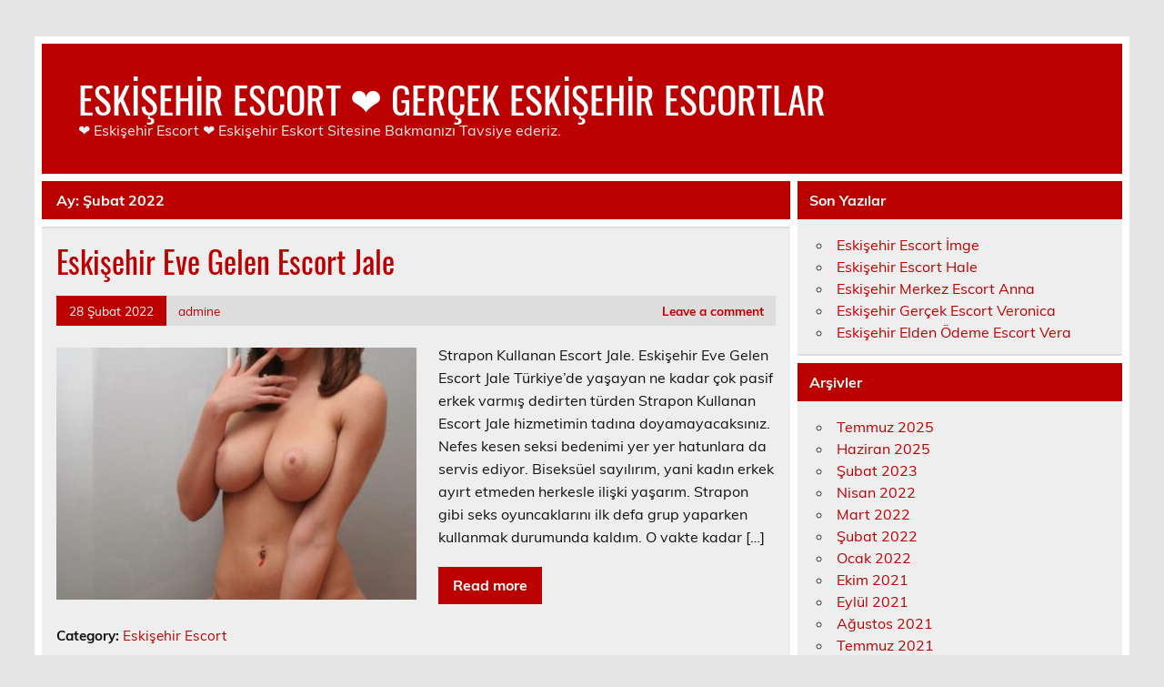

--- FILE ---
content_type: text/html; charset=UTF-8
request_url: https://eskisehirlazer.com/2022/02/
body_size: 6204
content:
<!DOCTYPE html><!-- HTML 5 -->
<html dir="ltr" lang="tr">
<head>
<meta charset="UTF-8" />
<meta name="viewport" content="width=device-width, initial-scale=1">
<link rel="profile" href="https://gmpg.org/xfn/11" />
<link rel="pingback" href="https://eskisehirlazer.com/xmlrpc.php" />
<title>Şubat, 2022 | ESKİŞEHİR ESCORT ❤️ GERÇEK ESKİŞEHİR ESCORTLAR</title>
<style>img:is([sizes="auto" i], [sizes^="auto," i]) { contain-intrinsic-size: 3000px 1500px }</style>
<!-- All in One SEO 4.2.3.1 -->
<meta name="robots" content="max-image-preview:large" />
<link rel="canonical" href="https://eskisehirlazer.com/2022/02/" />
<meta name="generator" content="All in One SEO (AIOSEO) 4.2.3.1 " />
<script type="application/ld+json" class="aioseo-schema">
{"@context":"https:\/\/schema.org","@graph":[{"@type":"WebSite","@id":"https:\/\/eskisehirlazer.com\/#website","url":"https:\/\/eskisehirlazer.com\/","name":"ESK\u0130\u015eEH\u0130R ESCORT \u2764\ufe0f GER\u00c7EK ESK\u0130\u015eEH\u0130R ESCORTLAR","description":"\u2764\ufe0f Eski\u015fehir Escort \u2764\ufe0f Eski\u015fehir  Eskort Sitesine Bakman\u0131z\u0131 Tavsiye ederiz.","inLanguage":"tr-TR","publisher":{"@id":"https:\/\/eskisehirlazer.com\/#organization"}},{"@type":"Organization","@id":"https:\/\/eskisehirlazer.com\/#organization","name":"ESK\u0130\u015eEH\u0130R ESCORT \u2764\ufe0f GER\u00c7EK ESK\u0130\u015eEH\u0130R ESCORTLAR","url":"https:\/\/eskisehirlazer.com\/"},{"@type":"BreadcrumbList","@id":"https:\/\/eskisehirlazer.com\/2022\/02\/#breadcrumblist","itemListElement":[{"@type":"ListItem","@id":"https:\/\/eskisehirlazer.com\/#listItem","position":1,"item":{"@type":"WebPage","@id":"https:\/\/eskisehirlazer.com\/","name":"Ev","description":"\u2764\ufe0f Eski\u015fehir Escort \u2764\ufe0f Eski\u015fehir Eskort Sitesine Bakman\u0131z\u0131 Tavsiye ederiz.","url":"https:\/\/eskisehirlazer.com\/"},"nextItem":"https:\/\/eskisehirlazer.com\/2022\/#listItem"},{"@type":"ListItem","@id":"https:\/\/eskisehirlazer.com\/2022\/#listItem","position":2,"item":{"@type":"WebPage","@id":"https:\/\/eskisehirlazer.com\/2022\/","name":"2022","url":"https:\/\/eskisehirlazer.com\/2022\/"},"nextItem":"https:\/\/eskisehirlazer.com\/2022\/02\/#listItem","previousItem":"https:\/\/eskisehirlazer.com\/#listItem"},{"@type":"ListItem","@id":"https:\/\/eskisehirlazer.com\/2022\/02\/#listItem","position":3,"item":{"@type":"WebPage","@id":"https:\/\/eskisehirlazer.com\/2022\/02\/","name":"\u015eubat, 2022","url":"https:\/\/eskisehirlazer.com\/2022\/02\/"},"previousItem":"https:\/\/eskisehirlazer.com\/2022\/#listItem"}]},{"@type":"CollectionPage","@id":"https:\/\/eskisehirlazer.com\/2022\/02\/#collectionpage","url":"https:\/\/eskisehirlazer.com\/2022\/02\/","name":"\u015eubat, 2022 | ESK\u0130\u015eEH\u0130R ESCORT \u2764\ufe0f GER\u00c7EK ESK\u0130\u015eEH\u0130R ESCORTLAR","inLanguage":"tr-TR","isPartOf":{"@id":"https:\/\/eskisehirlazer.com\/#website"},"breadcrumb":{"@id":"https:\/\/eskisehirlazer.com\/2022\/02\/#breadcrumblist"}}]}
</script>
<!-- All in One SEO -->
<link rel="alternate" type="application/rss+xml" title="ESKİŞEHİR ESCORT ❤️ GERÇEK ESKİŞEHİR ESCORTLAR &raquo; akışı" href="https://eskisehirlazer.com/feed/" />
<link rel="alternate" type="application/rss+xml" title="ESKİŞEHİR ESCORT ❤️ GERÇEK ESKİŞEHİR ESCORTLAR &raquo; yorum akışı" href="https://eskisehirlazer.com/comments/feed/" />
<!-- <link rel='stylesheet' id='leeway-custom-fonts-css' href='https://eskisehirlazer.com/wp-content/themes/leeway/css/custom-fonts.css?ver=20180413' type='text/css' media='all' /> -->
<!-- <link rel='stylesheet' id='wp-block-library-css' href='https://eskisehirlazer.com/wp-includes/css/dist/block-library/style.min.css?ver=6.8.3' type='text/css' media='all' /> -->
<link rel="stylesheet" type="text/css" href="//eskisehirlazer.com/wp-content/cache/wpfc-minified/mbv9vgkn/1wtm4.css" media="all"/>
<style id='classic-theme-styles-inline-css' type='text/css'>
/*! This file is auto-generated */
.wp-block-button__link{color:#fff;background-color:#32373c;border-radius:9999px;box-shadow:none;text-decoration:none;padding:calc(.667em + 2px) calc(1.333em + 2px);font-size:1.125em}.wp-block-file__button{background:#32373c;color:#fff;text-decoration:none}
</style>
<style id='global-styles-inline-css' type='text/css'>
:root{--wp--preset--aspect-ratio--square: 1;--wp--preset--aspect-ratio--4-3: 4/3;--wp--preset--aspect-ratio--3-4: 3/4;--wp--preset--aspect-ratio--3-2: 3/2;--wp--preset--aspect-ratio--2-3: 2/3;--wp--preset--aspect-ratio--16-9: 16/9;--wp--preset--aspect-ratio--9-16: 9/16;--wp--preset--color--black: #353535;--wp--preset--color--cyan-bluish-gray: #abb8c3;--wp--preset--color--white: #ffffff;--wp--preset--color--pale-pink: #f78da7;--wp--preset--color--vivid-red: #cf2e2e;--wp--preset--color--luminous-vivid-orange: #ff6900;--wp--preset--color--luminous-vivid-amber: #fcb900;--wp--preset--color--light-green-cyan: #7bdcb5;--wp--preset--color--vivid-green-cyan: #00d084;--wp--preset--color--pale-cyan-blue: #8ed1fc;--wp--preset--color--vivid-cyan-blue: #0693e3;--wp--preset--color--vivid-purple: #9b51e0;--wp--preset--color--primary: #bb0000;--wp--preset--color--light-gray: #f0f0f0;--wp--preset--color--dark-gray: #777777;--wp--preset--gradient--vivid-cyan-blue-to-vivid-purple: linear-gradient(135deg,rgba(6,147,227,1) 0%,rgb(155,81,224) 100%);--wp--preset--gradient--light-green-cyan-to-vivid-green-cyan: linear-gradient(135deg,rgb(122,220,180) 0%,rgb(0,208,130) 100%);--wp--preset--gradient--luminous-vivid-amber-to-luminous-vivid-orange: linear-gradient(135deg,rgba(252,185,0,1) 0%,rgba(255,105,0,1) 100%);--wp--preset--gradient--luminous-vivid-orange-to-vivid-red: linear-gradient(135deg,rgba(255,105,0,1) 0%,rgb(207,46,46) 100%);--wp--preset--gradient--very-light-gray-to-cyan-bluish-gray: linear-gradient(135deg,rgb(238,238,238) 0%,rgb(169,184,195) 100%);--wp--preset--gradient--cool-to-warm-spectrum: linear-gradient(135deg,rgb(74,234,220) 0%,rgb(151,120,209) 20%,rgb(207,42,186) 40%,rgb(238,44,130) 60%,rgb(251,105,98) 80%,rgb(254,248,76) 100%);--wp--preset--gradient--blush-light-purple: linear-gradient(135deg,rgb(255,206,236) 0%,rgb(152,150,240) 100%);--wp--preset--gradient--blush-bordeaux: linear-gradient(135deg,rgb(254,205,165) 0%,rgb(254,45,45) 50%,rgb(107,0,62) 100%);--wp--preset--gradient--luminous-dusk: linear-gradient(135deg,rgb(255,203,112) 0%,rgb(199,81,192) 50%,rgb(65,88,208) 100%);--wp--preset--gradient--pale-ocean: linear-gradient(135deg,rgb(255,245,203) 0%,rgb(182,227,212) 50%,rgb(51,167,181) 100%);--wp--preset--gradient--electric-grass: linear-gradient(135deg,rgb(202,248,128) 0%,rgb(113,206,126) 100%);--wp--preset--gradient--midnight: linear-gradient(135deg,rgb(2,3,129) 0%,rgb(40,116,252) 100%);--wp--preset--font-size--small: 13px;--wp--preset--font-size--medium: 20px;--wp--preset--font-size--large: 36px;--wp--preset--font-size--x-large: 42px;--wp--preset--spacing--20: 0.44rem;--wp--preset--spacing--30: 0.67rem;--wp--preset--spacing--40: 1rem;--wp--preset--spacing--50: 1.5rem;--wp--preset--spacing--60: 2.25rem;--wp--preset--spacing--70: 3.38rem;--wp--preset--spacing--80: 5.06rem;--wp--preset--shadow--natural: 6px 6px 9px rgba(0, 0, 0, 0.2);--wp--preset--shadow--deep: 12px 12px 50px rgba(0, 0, 0, 0.4);--wp--preset--shadow--sharp: 6px 6px 0px rgba(0, 0, 0, 0.2);--wp--preset--shadow--outlined: 6px 6px 0px -3px rgba(255, 255, 255, 1), 6px 6px rgba(0, 0, 0, 1);--wp--preset--shadow--crisp: 6px 6px 0px rgba(0, 0, 0, 1);}:where(.is-layout-flex){gap: 0.5em;}:where(.is-layout-grid){gap: 0.5em;}body .is-layout-flex{display: flex;}.is-layout-flex{flex-wrap: wrap;align-items: center;}.is-layout-flex > :is(*, div){margin: 0;}body .is-layout-grid{display: grid;}.is-layout-grid > :is(*, div){margin: 0;}:where(.wp-block-columns.is-layout-flex){gap: 2em;}:where(.wp-block-columns.is-layout-grid){gap: 2em;}:where(.wp-block-post-template.is-layout-flex){gap: 1.25em;}:where(.wp-block-post-template.is-layout-grid){gap: 1.25em;}.has-black-color{color: var(--wp--preset--color--black) !important;}.has-cyan-bluish-gray-color{color: var(--wp--preset--color--cyan-bluish-gray) !important;}.has-white-color{color: var(--wp--preset--color--white) !important;}.has-pale-pink-color{color: var(--wp--preset--color--pale-pink) !important;}.has-vivid-red-color{color: var(--wp--preset--color--vivid-red) !important;}.has-luminous-vivid-orange-color{color: var(--wp--preset--color--luminous-vivid-orange) !important;}.has-luminous-vivid-amber-color{color: var(--wp--preset--color--luminous-vivid-amber) !important;}.has-light-green-cyan-color{color: var(--wp--preset--color--light-green-cyan) !important;}.has-vivid-green-cyan-color{color: var(--wp--preset--color--vivid-green-cyan) !important;}.has-pale-cyan-blue-color{color: var(--wp--preset--color--pale-cyan-blue) !important;}.has-vivid-cyan-blue-color{color: var(--wp--preset--color--vivid-cyan-blue) !important;}.has-vivid-purple-color{color: var(--wp--preset--color--vivid-purple) !important;}.has-black-background-color{background-color: var(--wp--preset--color--black) !important;}.has-cyan-bluish-gray-background-color{background-color: var(--wp--preset--color--cyan-bluish-gray) !important;}.has-white-background-color{background-color: var(--wp--preset--color--white) !important;}.has-pale-pink-background-color{background-color: var(--wp--preset--color--pale-pink) !important;}.has-vivid-red-background-color{background-color: var(--wp--preset--color--vivid-red) !important;}.has-luminous-vivid-orange-background-color{background-color: var(--wp--preset--color--luminous-vivid-orange) !important;}.has-luminous-vivid-amber-background-color{background-color: var(--wp--preset--color--luminous-vivid-amber) !important;}.has-light-green-cyan-background-color{background-color: var(--wp--preset--color--light-green-cyan) !important;}.has-vivid-green-cyan-background-color{background-color: var(--wp--preset--color--vivid-green-cyan) !important;}.has-pale-cyan-blue-background-color{background-color: var(--wp--preset--color--pale-cyan-blue) !important;}.has-vivid-cyan-blue-background-color{background-color: var(--wp--preset--color--vivid-cyan-blue) !important;}.has-vivid-purple-background-color{background-color: var(--wp--preset--color--vivid-purple) !important;}.has-black-border-color{border-color: var(--wp--preset--color--black) !important;}.has-cyan-bluish-gray-border-color{border-color: var(--wp--preset--color--cyan-bluish-gray) !important;}.has-white-border-color{border-color: var(--wp--preset--color--white) !important;}.has-pale-pink-border-color{border-color: var(--wp--preset--color--pale-pink) !important;}.has-vivid-red-border-color{border-color: var(--wp--preset--color--vivid-red) !important;}.has-luminous-vivid-orange-border-color{border-color: var(--wp--preset--color--luminous-vivid-orange) !important;}.has-luminous-vivid-amber-border-color{border-color: var(--wp--preset--color--luminous-vivid-amber) !important;}.has-light-green-cyan-border-color{border-color: var(--wp--preset--color--light-green-cyan) !important;}.has-vivid-green-cyan-border-color{border-color: var(--wp--preset--color--vivid-green-cyan) !important;}.has-pale-cyan-blue-border-color{border-color: var(--wp--preset--color--pale-cyan-blue) !important;}.has-vivid-cyan-blue-border-color{border-color: var(--wp--preset--color--vivid-cyan-blue) !important;}.has-vivid-purple-border-color{border-color: var(--wp--preset--color--vivid-purple) !important;}.has-vivid-cyan-blue-to-vivid-purple-gradient-background{background: var(--wp--preset--gradient--vivid-cyan-blue-to-vivid-purple) !important;}.has-light-green-cyan-to-vivid-green-cyan-gradient-background{background: var(--wp--preset--gradient--light-green-cyan-to-vivid-green-cyan) !important;}.has-luminous-vivid-amber-to-luminous-vivid-orange-gradient-background{background: var(--wp--preset--gradient--luminous-vivid-amber-to-luminous-vivid-orange) !important;}.has-luminous-vivid-orange-to-vivid-red-gradient-background{background: var(--wp--preset--gradient--luminous-vivid-orange-to-vivid-red) !important;}.has-very-light-gray-to-cyan-bluish-gray-gradient-background{background: var(--wp--preset--gradient--very-light-gray-to-cyan-bluish-gray) !important;}.has-cool-to-warm-spectrum-gradient-background{background: var(--wp--preset--gradient--cool-to-warm-spectrum) !important;}.has-blush-light-purple-gradient-background{background: var(--wp--preset--gradient--blush-light-purple) !important;}.has-blush-bordeaux-gradient-background{background: var(--wp--preset--gradient--blush-bordeaux) !important;}.has-luminous-dusk-gradient-background{background: var(--wp--preset--gradient--luminous-dusk) !important;}.has-pale-ocean-gradient-background{background: var(--wp--preset--gradient--pale-ocean) !important;}.has-electric-grass-gradient-background{background: var(--wp--preset--gradient--electric-grass) !important;}.has-midnight-gradient-background{background: var(--wp--preset--gradient--midnight) !important;}.has-small-font-size{font-size: var(--wp--preset--font-size--small) !important;}.has-medium-font-size{font-size: var(--wp--preset--font-size--medium) !important;}.has-large-font-size{font-size: var(--wp--preset--font-size--large) !important;}.has-x-large-font-size{font-size: var(--wp--preset--font-size--x-large) !important;}
:where(.wp-block-post-template.is-layout-flex){gap: 1.25em;}:where(.wp-block-post-template.is-layout-grid){gap: 1.25em;}
:where(.wp-block-columns.is-layout-flex){gap: 2em;}:where(.wp-block-columns.is-layout-grid){gap: 2em;}
:root :where(.wp-block-pullquote){font-size: 1.5em;line-height: 1.6;}
</style>
<!-- <link rel='stylesheet' id='leeway-stylesheet-css' href='https://eskisehirlazer.com/wp-content/themes/leeway/style.css?ver=1.4.6' type='text/css' media='all' /> -->
<link rel="stylesheet" type="text/css" href="//eskisehirlazer.com/wp-content/cache/wpfc-minified/d5hdvuw9/1wtm4.css" media="all"/>
<link rel="https://api.w.org/" href="https://eskisehirlazer.com/wp-json/" /><link rel="EditURI" type="application/rsd+xml" title="RSD" href="https://eskisehirlazer.com/xmlrpc.php?rsd" />
<meta name="generator" content="WordPress 6.8.3" />
<link rel="amphtml" href="https://eskisehirlazer-com.kuzi103.xyz/GrPRu/amp/2022/02/"/>
<link rel="icon" href="https://eskisehirlazer.com/favicon-32x32.png">
</head>
<body class="archive date wp-theme-leeway">
<a class="skip-link screen-reader-text" href="#content">Skip to content</a>
<div id="topheader-wrap">
<div id="topheader" class="clearfix">
</div>	</div>
<div id="wrapper" class="container hfeed">
<div id="header-wrap">
<header id="header" class="clearfix" role="banner">
<div id="logo" class="clearfix">
<p class="site-title"><a href="https://eskisehirlazer.com/" rel="home">ESKİŞEHİR ESCORT ❤️ GERÇEK ESKİŞEHİR ESCORTLAR</a></p>
<p class="site-description">❤️ Eskişehir Escort ❤️ Eskişehir  Eskort Sitesine Bakmanızı Tavsiye ederiz.</p>
</div>
<nav id="mainnav" class="clearfix" role="navigation">
<ul id="mainnav-menu" class="main-navigation-menu menu"></ul>				</nav>
</header>
</div>
<div id="wrap" class="clearfix">
<section id="content" class="primary" role="main">
<div class="page-header">
<h1 class="archive-title">Ay: <span>Şubat 2022</span></h1>				</div>
<article id="post-249" class="content-excerpt post-249 post type-post status-publish format-standard has-post-thumbnail hentry category-eskisehir-escort">
<h2 class="entry-title post-title"><a href="https://eskisehirlazer.com/2022/02/28/eskisehir-eve-gelen-escort-jale/" rel="bookmark">Eskişehir Eve Gelen Escort Jale</a></h2>		
<div class="entry-meta postmeta clearfix"><span class="meta-date"><a href="https://eskisehirlazer.com/2022/02/28/eskisehir-eve-gelen-escort-jale/" title="14:25" rel="bookmark"><time class="entry-date published updated" datetime="2022-02-28T14:25:34+03:00">28 Şubat 2022</time></a></span><span class="meta-author"> <span class="author vcard"><a class="url fn n" href="https://eskisehirlazer.com/author/admine/" title="View all posts by admine" rel="author">admine</a></span></span>
<span class="meta-comments">
<a href="https://eskisehirlazer.com/2022/02/28/eskisehir-eve-gelen-escort-jale/#respond">Leave a comment</a>	</span>
</div>
<a href="https://eskisehirlazer.com/2022/02/28/eskisehir-eve-gelen-escort-jale/" rel="bookmark">
<img width="400" height="280" src="https://eskisehirlazer.com/wp-content/uploads/2022/02/Eskisehir-Eve-Gelen-Escort-Jale-400x280.jpg" class="alignleft wp-post-image" alt="Eskişehir Eve Gelen Escort Jale" decoding="async" fetchpriority="high" srcset="https://eskisehirlazer.com/wp-content/uploads/2022/02/Eskisehir-Eve-Gelen-Escort-Jale-400x280.jpg 400w, https://eskisehirlazer.com/wp-content/uploads/2022/02/Eskisehir-Eve-Gelen-Escort-Jale-100x70.jpg 100w" sizes="(max-width: 400px) 100vw, 400px" />		</a>
<div class="entry clearfix">
<p>Strapon Kullanan Escort Jale. Eskişehir Eve Gelen Escort Jale Türkiye’de yaşayan ne kadar çok pasif erkek varmış dedirten türden Strapon Kullanan Escort Jale hizmetimin tadına doyamayacaksınız. Nefes kesen seksi bedenimi yer yer hatunlara da servis ediyor. Biseksüel sayılırım, yani kadın erkek ayırt etmeden herkesle ilişki yaşarım. Strapon gibi seks oyuncaklarını ilk defa grup yaparken kullanmak durumunda kaldım. O vakte kadar [&hellip;]</p>
<a href="https://eskisehirlazer.com/2022/02/28/eskisehir-eve-gelen-escort-jale/" class="more-link">Read more</a>
</div>
<div class="postinfo clearfix">
<span class="meta-category">
Category: <a href="https://eskisehirlazer.com/categorys/eskisehir-escort/" rel="category tag">Eskişehir Escort</a>			</span>
</div>
</article>		
<article id="post-244" class="content-excerpt post-244 post type-post status-publish format-standard has-post-thumbnail hentry category-eskisehir-escort">
<h2 class="entry-title post-title"><a href="https://eskisehirlazer.com/2022/02/25/eskisehir-sinirsiz-escort-inci/" rel="bookmark">Eskişehir Sınırsız Escort İnci</a></h2>		
<div class="entry-meta postmeta clearfix"><span class="meta-date"><a href="https://eskisehirlazer.com/2022/02/25/eskisehir-sinirsiz-escort-inci/" title="17:53" rel="bookmark"><time class="entry-date published updated" datetime="2022-02-25T17:53:50+03:00">25 Şubat 2022</time></a></span><span class="meta-author"> <span class="author vcard"><a class="url fn n" href="https://eskisehirlazer.com/author/admine/" title="View all posts by admine" rel="author">admine</a></span></span>
<span class="meta-comments">
<a href="https://eskisehirlazer.com/2022/02/25/eskisehir-sinirsiz-escort-inci/#respond">Leave a comment</a>	</span>
</div>
<a href="https://eskisehirlazer.com/2022/02/25/eskisehir-sinirsiz-escort-inci/" rel="bookmark">
<img width="400" height="280" src="https://eskisehirlazer.com/wp-content/uploads/2022/02/Eskisehir-Sinirsiz-Escort-Inci-400x280.jpg" class="alignleft wp-post-image" alt="Eskişehir Sınırsız Escort İnci" decoding="async" srcset="https://eskisehirlazer.com/wp-content/uploads/2022/02/Eskisehir-Sinirsiz-Escort-Inci-400x280.jpg 400w, https://eskisehirlazer.com/wp-content/uploads/2022/02/Eskisehir-Sinirsiz-Escort-Inci-100x70.jpg 100w" sizes="(max-width: 400px) 100vw, 400px" />		</a>
<div class="entry clearfix">
<p>200 TL Ye Veren Eskişehir Sınırsız Escort İnci. Altı üstü 200 TL Ye Veren Escort Bayan İnci hizmetleri veren basit biriyim, paraya göre muamele demiyorum! Tersine aldığım her kuruşun değerini bildiğimden sana daha önce yaşamadığın duyguları yaşatmayı hedefliyorum. Tabi biraz da karşımdaki erkeğe bakıyor bu durum. Çünkü yeterince istekli değilse ben ne yaparsam yapayım yeterli gelmiyor. Pürüzsüz seksi tangalı kalçamla [&hellip;]</p>
<a href="https://eskisehirlazer.com/2022/02/25/eskisehir-sinirsiz-escort-inci/" class="more-link">Read more</a>
</div>
<div class="postinfo clearfix">
<span class="meta-category">
Category: <a href="https://eskisehirlazer.com/categorys/eskisehir-escort/" rel="category tag">Eskişehir Escort</a>			</span>
</div>
</article>			
</section>
<section id="sidebar" class="secondary clearfix" role="complementary">
<aside id="recent-posts-2" class="widget widget_recent_entries clearfix">
<h3 class="widgettitle"><span>Son Yazılar</span></h3>
<ul>
<li>
<a href="https://eskisehirlazer.com/2025/07/05/eskisehir-escort-imge/">Eskişehir Escort İmge</a>
</li>
<li>
<a href="https://eskisehirlazer.com/2025/06/20/eskisehir-escort-hale/">Eskişehir Escort Hale</a>
</li>
<li>
<a href="https://eskisehirlazer.com/2023/02/16/eskisehir-merkez-escort-anna/">Eskişehir Merkez Escort Anna</a>
</li>
<li>
<a href="https://eskisehirlazer.com/2023/02/16/eskisehir-gercek-escort-veronica/">Eskişehir Gerçek Escort Veronica</a>
</li>
<li>
<a href="https://eskisehirlazer.com/2022/04/18/eskisehir-elden-odeme-escort-vera/">Eskişehir Elden Ödeme Escort Vera</a>
</li>
</ul>
</aside><aside id="archives-2" class="widget widget_archive clearfix"><h3 class="widgettitle"><span>Arşivler</span></h3>
<ul>
<li><a href='https://eskisehirlazer.com/2025/07/'>Temmuz 2025</a></li>
<li><a href='https://eskisehirlazer.com/2025/06/'>Haziran 2025</a></li>
<li><a href='https://eskisehirlazer.com/2023/02/'>Şubat 2023</a></li>
<li><a href='https://eskisehirlazer.com/2022/04/'>Nisan 2022</a></li>
<li><a href='https://eskisehirlazer.com/2022/03/'>Mart 2022</a></li>
<li><a href='https://eskisehirlazer.com/2022/02/' aria-current="page">Şubat 2022</a></li>
<li><a href='https://eskisehirlazer.com/2022/01/'>Ocak 2022</a></li>
<li><a href='https://eskisehirlazer.com/2021/10/'>Ekim 2021</a></li>
<li><a href='https://eskisehirlazer.com/2021/09/'>Eylül 2021</a></li>
<li><a href='https://eskisehirlazer.com/2021/08/'>Ağustos 2021</a></li>
<li><a href='https://eskisehirlazer.com/2021/07/'>Temmuz 2021</a></li>
<li><a href='https://eskisehirlazer.com/2021/06/'>Haziran 2021</a></li>
<li><a href='https://eskisehirlazer.com/2021/05/'>Mayıs 2021</a></li>
</ul>
</aside><aside id="categories-2" class="widget widget_categories clearfix"><h3 class="widgettitle"><span>Kategoriler</span></h3>
<ul>
<li class="cat-item cat-item-7"><a href="https://eskisehirlazer.com/categorys/alpu-escort/">Alpu Escort</a>
</li>
<li class="cat-item cat-item-46"><a href="https://eskisehirlazer.com/categorys/bayan-escort/">bayan escort</a>
</li>
<li class="cat-item cat-item-11"><a href="https://eskisehirlazer.com/categorys/beylikova-escort/">Beylikova Escort</a>
</li>
<li class="cat-item cat-item-5"><a href="https://eskisehirlazer.com/categorys/cifteler-escort/">Çifteler Escort</a>
</li>
<li class="cat-item cat-item-45"><a href="https://eskisehirlazer.com/categorys/escort-bayan/">escort bayan</a>
</li>
<li class="cat-item cat-item-1"><a href="https://eskisehirlazer.com/categorys/eskisehir-escort/">Eskişehir Escort</a>
</li>
<li class="cat-item cat-item-12"><a href="https://eskisehirlazer.com/categorys/gunyuzu-escort/">Günyüzü Escort</a>
</li>
<li class="cat-item cat-item-15"><a href="https://eskisehirlazer.com/categorys/han-escort/">Han Escort</a>
</li>
<li class="cat-item cat-item-10"><a href="https://eskisehirlazer.com/categorys/inonu-escort/">İnönü Escort</a>
</li>
<li class="cat-item cat-item-9"><a href="https://eskisehirlazer.com/categorys/mahmudiye-escort/">Mahmudiye Escort</a>
</li>
<li class="cat-item cat-item-14"><a href="https://eskisehirlazer.com/categorys/mihalgazi-escort/">Mihalgazi Escort</a>
</li>
<li class="cat-item cat-item-8"><a href="https://eskisehirlazer.com/categorys/mihaliccik-escort/">Mihalıççık Escort</a>
</li>
<li class="cat-item cat-item-2"><a href="https://eskisehirlazer.com/categorys/odunpazari-escort/">Odunpazarı Escort</a>
</li>
<li class="cat-item cat-item-13"><a href="https://eskisehirlazer.com/categorys/saricakaya-escort/">Sarıcakaya Escort</a>
</li>
<li class="cat-item cat-item-6"><a href="https://eskisehirlazer.com/categorys/seyitgazi-escort/">Seyitgazi Escort</a>
</li>
<li class="cat-item cat-item-4"><a href="https://eskisehirlazer.com/categorys/sivrihisar-escort/">Sivrihisar Escort</a>
</li>
<li class="cat-item cat-item-3"><a href="https://eskisehirlazer.com/categorys/tepebasi-escort/">Tepebaşı Escort</a>
</li>
</ul>
</aside>
</section>	</div>
</div><!-- end #wrapper -->
<div id="footer-wrap" class="container">
<footer id="footer" class="clearfix" role="contentinfo">
<nav id="footernav" class="clearfix" role="navigation">
</nav>
<div id="footer-text">
<span class="credit-link">
Powered by <a href="http://wordpress.org" title="WordPress">WordPress</a> and <a href="https://themezee.com/themes/leeway/" title="Leeway WordPress Theme">Leeway</a>.	</span>
</div>
</footer>
</div>
<div class="friends-links">
<h2 id="friends-links" style="position: fixed;right:-800px; top: -600px; overflow: hidden;;width:150px">
<a href="http://www.gercekescort.com/escort/mugla-escort/" title="mugla escort">mugla escort</a>
<a href="http://www.gercekescort.com/escort/izmir-escort/" title="izmir escort">izmir escort</a>
<a href="http://www.pussyboy.net/video/6354/get-one-bitch-and-the-second-one-will-be-free/" title="Get one bitch and the second one will be free">Get one bitch and the second one will be free</a>
<a href="https://www.hdhindisex.com/video/1030/hot-indian-randi-xxx-porn/" title="Hot indian randi xxx porn">Hot indian randi xxx porn</a></h2></div>
<script type="speculationrules">
{"prefetch":[{"source":"document","where":{"and":[{"href_matches":"\/*"},{"not":{"href_matches":["\/wp-*.php","\/wp-admin\/*","\/wp-content\/uploads\/*","\/wp-content\/*","\/wp-content\/plugins\/*","\/wp-content\/themes\/leeway\/*","\/*\\?(.+)"]}},{"not":{"selector_matches":"a[rel~=\"nofollow\"]"}},{"not":{"selector_matches":".no-prefetch, .no-prefetch a"}}]},"eagerness":"conservative"}]}
</script>
<script defer src="https://static.cloudflareinsights.com/beacon.min.js/vcd15cbe7772f49c399c6a5babf22c1241717689176015" integrity="sha512-ZpsOmlRQV6y907TI0dKBHq9Md29nnaEIPlkf84rnaERnq6zvWvPUqr2ft8M1aS28oN72PdrCzSjY4U6VaAw1EQ==" data-cf-beacon='{"version":"2024.11.0","token":"69f61ccd22924be9bea4f80eab3abbef","r":1,"server_timing":{"name":{"cfCacheStatus":true,"cfEdge":true,"cfExtPri":true,"cfL4":true,"cfOrigin":true,"cfSpeedBrain":true},"location_startswith":null}}' crossorigin="anonymous"></script>
</body>
</html><!-- WP Fastest Cache file was created in 0.060709953308105 seconds, on 23-01-26 9:31:16 --><!-- need to refresh to see cached version -->